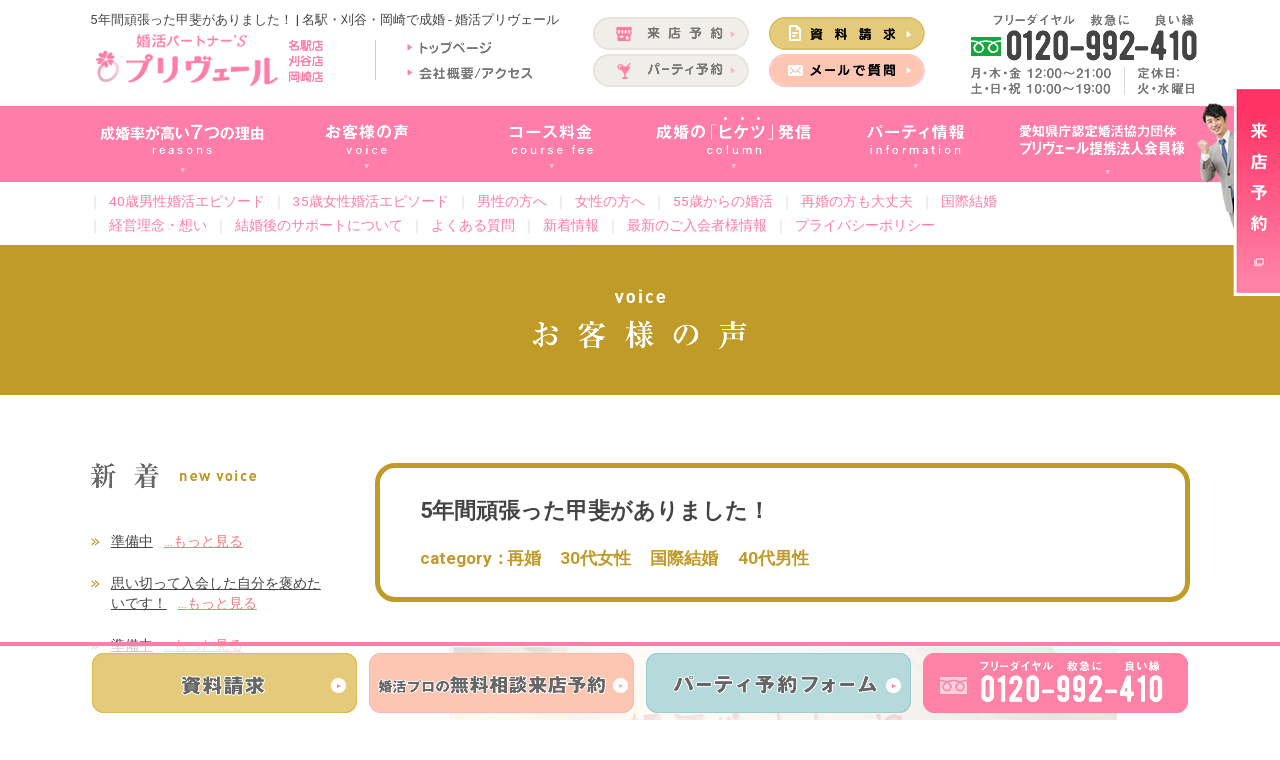

--- FILE ---
content_type: text/html; charset=UTF-8
request_url: https://primvere-m.com/voice/25575.html
body_size: 14242
content:
<!DOCTYPE html>
<html lang="ja">
<head>
<meta charset="utf-8">
<meta http-equiv="X-UA-Compatible" content="IE=edge,chrome=1">
<meta name="viewport" content="width=device-width, initial-scale=1, minimum-scale=1">
<meta name="format-detection" content="telephone=no">
<meta name="description" content="5年間頑張った甲斐がありました！ | 名古屋にある結婚相談所プリヴェールでご縁があって成婚をされた会員様の生の声をお届けします。結婚相談所へのご入会のきっかけや、婚活中のエピソード、･･･ご成婚にもいろいろな形があります。ぜひ、仲人型の結婚相談所プリヴェールの婚活を疑似体験してください。">
<meta name="keywords" content="名古屋,結婚相談所,刈谷,岡崎">
<title>5年間頑張った甲斐がありました！ | 名駅・刈谷・岡崎で成婚 - 婚活プリヴェール</title>

<!--ＳＮＳタイトル・ディスクリプション・サムネイル-->
<meta property="og:site_name" content="結婚相談所プリヴェール" />
<meta property="og:title" content="5年間頑張った甲斐がありました！ | 名駅・刈谷・岡崎で成婚 - 婚活プリヴェール">
<meta property="og:description" content="5年間頑張った甲斐がありました！ | 名古屋にある結婚相談所プリヴェールでご縁があって成婚をされた会員様の生の声をお届けします。結婚相談所へのご入会のきっかけや、婚活中のエピソード、･･･ご成婚にもいろいろな形があります。ぜひ、仲人型の結婚相談所プリヴェールの婚活を疑似体験してください。">
<meta property="og:url" content="https://primvere-m.com/voice/25575.html">
<meta property="og:image" content="https://primvere-m.com/img/common/coop_sns_smn.jpg">
<meta name="twitter:card" content="summary" />
<meta name="theme-color" content="#FF7DA8">
<link rel="shortcut icon" href="https://primvere-m.com/favicon.ico" type="image/x-icon">
<link rel="apple-touch-icon" href="https://primvere-m.com/apple-touch-icon-180x180.png" sizes="180x180">
<link rel="icon" type="image/png" href="https://primvere-m.com/android-chrome-192x192.png" sizes="192x192">
<!--ＳＮＳタイトル・ディスクリプション・サムネイル-->
	
<!-- Google Tag Manager -->
<script>(function(w,d,s,l,i){w[l]=w[l]||[];w[l].push({'gtm.start':
new Date().getTime(),event:'gtm.js'});var f=d.getElementsByTagName(s)[0],
j=d.createElement(s),dl=l!='dataLayer'?'&l='+l:'';j.async=true;j.src=
'https://www.googletagmanager.com/gtm.js?id='+i+dl;f.parentNode.insertBefore(j,f);
})(window,document,'script','dataLayer','GTM-M5TTC3X');</script>
<!-- End Google Tag Manager -->

<meta name='robots' content='max-image-preview:large' />
<link rel='dns-prefetch' href='//ajax.googleapis.com' />
<link rel='dns-prefetch' href='//fonts.googleapis.com' />
<script type="text/javascript">
/* <![CDATA[ */
window._wpemojiSettings = {"baseUrl":"https:\/\/s.w.org\/images\/core\/emoji\/14.0.0\/72x72\/","ext":".png","svgUrl":"https:\/\/s.w.org\/images\/core\/emoji\/14.0.0\/svg\/","svgExt":".svg","source":{"concatemoji":"https:\/\/primvere-m.com\/wp\/wp-includes\/js\/wp-emoji-release.min.js?ver=6.4.7"}};
/*! This file is auto-generated */
!function(i,n){var o,s,e;function c(e){try{var t={supportTests:e,timestamp:(new Date).valueOf()};sessionStorage.setItem(o,JSON.stringify(t))}catch(e){}}function p(e,t,n){e.clearRect(0,0,e.canvas.width,e.canvas.height),e.fillText(t,0,0);var t=new Uint32Array(e.getImageData(0,0,e.canvas.width,e.canvas.height).data),r=(e.clearRect(0,0,e.canvas.width,e.canvas.height),e.fillText(n,0,0),new Uint32Array(e.getImageData(0,0,e.canvas.width,e.canvas.height).data));return t.every(function(e,t){return e===r[t]})}function u(e,t,n){switch(t){case"flag":return n(e,"\ud83c\udff3\ufe0f\u200d\u26a7\ufe0f","\ud83c\udff3\ufe0f\u200b\u26a7\ufe0f")?!1:!n(e,"\ud83c\uddfa\ud83c\uddf3","\ud83c\uddfa\u200b\ud83c\uddf3")&&!n(e,"\ud83c\udff4\udb40\udc67\udb40\udc62\udb40\udc65\udb40\udc6e\udb40\udc67\udb40\udc7f","\ud83c\udff4\u200b\udb40\udc67\u200b\udb40\udc62\u200b\udb40\udc65\u200b\udb40\udc6e\u200b\udb40\udc67\u200b\udb40\udc7f");case"emoji":return!n(e,"\ud83e\udef1\ud83c\udffb\u200d\ud83e\udef2\ud83c\udfff","\ud83e\udef1\ud83c\udffb\u200b\ud83e\udef2\ud83c\udfff")}return!1}function f(e,t,n){var r="undefined"!=typeof WorkerGlobalScope&&self instanceof WorkerGlobalScope?new OffscreenCanvas(300,150):i.createElement("canvas"),a=r.getContext("2d",{willReadFrequently:!0}),o=(a.textBaseline="top",a.font="600 32px Arial",{});return e.forEach(function(e){o[e]=t(a,e,n)}),o}function t(e){var t=i.createElement("script");t.src=e,t.defer=!0,i.head.appendChild(t)}"undefined"!=typeof Promise&&(o="wpEmojiSettingsSupports",s=["flag","emoji"],n.supports={everything:!0,everythingExceptFlag:!0},e=new Promise(function(e){i.addEventListener("DOMContentLoaded",e,{once:!0})}),new Promise(function(t){var n=function(){try{var e=JSON.parse(sessionStorage.getItem(o));if("object"==typeof e&&"number"==typeof e.timestamp&&(new Date).valueOf()<e.timestamp+604800&&"object"==typeof e.supportTests)return e.supportTests}catch(e){}return null}();if(!n){if("undefined"!=typeof Worker&&"undefined"!=typeof OffscreenCanvas&&"undefined"!=typeof URL&&URL.createObjectURL&&"undefined"!=typeof Blob)try{var e="postMessage("+f.toString()+"("+[JSON.stringify(s),u.toString(),p.toString()].join(",")+"));",r=new Blob([e],{type:"text/javascript"}),a=new Worker(URL.createObjectURL(r),{name:"wpTestEmojiSupports"});return void(a.onmessage=function(e){c(n=e.data),a.terminate(),t(n)})}catch(e){}c(n=f(s,u,p))}t(n)}).then(function(e){for(var t in e)n.supports[t]=e[t],n.supports.everything=n.supports.everything&&n.supports[t],"flag"!==t&&(n.supports.everythingExceptFlag=n.supports.everythingExceptFlag&&n.supports[t]);n.supports.everythingExceptFlag=n.supports.everythingExceptFlag&&!n.supports.flag,n.DOMReady=!1,n.readyCallback=function(){n.DOMReady=!0}}).then(function(){return e}).then(function(){var e;n.supports.everything||(n.readyCallback(),(e=n.source||{}).concatemoji?t(e.concatemoji):e.wpemoji&&e.twemoji&&(t(e.twemoji),t(e.wpemoji)))}))}((window,document),window._wpemojiSettings);
/* ]]> */
</script>
	<style type="text/css">
	.wp-pagenavi{margin-left:auto !important; margin-right:auto; !important}
	</style>
  <style id='wp-emoji-styles-inline-css' type='text/css'>

	img.wp-smiley, img.emoji {
		display: inline !important;
		border: none !important;
		box-shadow: none !important;
		height: 1em !important;
		width: 1em !important;
		margin: 0 0.07em !important;
		vertical-align: -0.1em !important;
		background: none !important;
		padding: 0 !important;
	}
</style>
<link rel='stylesheet' id='wp-block-library-css' href='https://primvere-m.com/wp/wp-includes/css/dist/block-library/style.min.css?ver=6.4.7' type='text/css' media='all' />
<style id='classic-theme-styles-inline-css' type='text/css'>
/*! This file is auto-generated */
.wp-block-button__link{color:#fff;background-color:#32373c;border-radius:9999px;box-shadow:none;text-decoration:none;padding:calc(.667em + 2px) calc(1.333em + 2px);font-size:1.125em}.wp-block-file__button{background:#32373c;color:#fff;text-decoration:none}
</style>
<style id='global-styles-inline-css' type='text/css'>
body{--wp--preset--color--black: #000000;--wp--preset--color--cyan-bluish-gray: #abb8c3;--wp--preset--color--white: #ffffff;--wp--preset--color--pale-pink: #f78da7;--wp--preset--color--vivid-red: #cf2e2e;--wp--preset--color--luminous-vivid-orange: #ff6900;--wp--preset--color--luminous-vivid-amber: #fcb900;--wp--preset--color--light-green-cyan: #7bdcb5;--wp--preset--color--vivid-green-cyan: #00d084;--wp--preset--color--pale-cyan-blue: #8ed1fc;--wp--preset--color--vivid-cyan-blue: #0693e3;--wp--preset--color--vivid-purple: #9b51e0;--wp--preset--gradient--vivid-cyan-blue-to-vivid-purple: linear-gradient(135deg,rgba(6,147,227,1) 0%,rgb(155,81,224) 100%);--wp--preset--gradient--light-green-cyan-to-vivid-green-cyan: linear-gradient(135deg,rgb(122,220,180) 0%,rgb(0,208,130) 100%);--wp--preset--gradient--luminous-vivid-amber-to-luminous-vivid-orange: linear-gradient(135deg,rgba(252,185,0,1) 0%,rgba(255,105,0,1) 100%);--wp--preset--gradient--luminous-vivid-orange-to-vivid-red: linear-gradient(135deg,rgba(255,105,0,1) 0%,rgb(207,46,46) 100%);--wp--preset--gradient--very-light-gray-to-cyan-bluish-gray: linear-gradient(135deg,rgb(238,238,238) 0%,rgb(169,184,195) 100%);--wp--preset--gradient--cool-to-warm-spectrum: linear-gradient(135deg,rgb(74,234,220) 0%,rgb(151,120,209) 20%,rgb(207,42,186) 40%,rgb(238,44,130) 60%,rgb(251,105,98) 80%,rgb(254,248,76) 100%);--wp--preset--gradient--blush-light-purple: linear-gradient(135deg,rgb(255,206,236) 0%,rgb(152,150,240) 100%);--wp--preset--gradient--blush-bordeaux: linear-gradient(135deg,rgb(254,205,165) 0%,rgb(254,45,45) 50%,rgb(107,0,62) 100%);--wp--preset--gradient--luminous-dusk: linear-gradient(135deg,rgb(255,203,112) 0%,rgb(199,81,192) 50%,rgb(65,88,208) 100%);--wp--preset--gradient--pale-ocean: linear-gradient(135deg,rgb(255,245,203) 0%,rgb(182,227,212) 50%,rgb(51,167,181) 100%);--wp--preset--gradient--electric-grass: linear-gradient(135deg,rgb(202,248,128) 0%,rgb(113,206,126) 100%);--wp--preset--gradient--midnight: linear-gradient(135deg,rgb(2,3,129) 0%,rgb(40,116,252) 100%);--wp--preset--font-size--small: 13px;--wp--preset--font-size--medium: 20px;--wp--preset--font-size--large: 36px;--wp--preset--font-size--x-large: 42px;--wp--preset--spacing--20: 0.44rem;--wp--preset--spacing--30: 0.67rem;--wp--preset--spacing--40: 1rem;--wp--preset--spacing--50: 1.5rem;--wp--preset--spacing--60: 2.25rem;--wp--preset--spacing--70: 3.38rem;--wp--preset--spacing--80: 5.06rem;--wp--preset--shadow--natural: 6px 6px 9px rgba(0, 0, 0, 0.2);--wp--preset--shadow--deep: 12px 12px 50px rgba(0, 0, 0, 0.4);--wp--preset--shadow--sharp: 6px 6px 0px rgba(0, 0, 0, 0.2);--wp--preset--shadow--outlined: 6px 6px 0px -3px rgba(255, 255, 255, 1), 6px 6px rgba(0, 0, 0, 1);--wp--preset--shadow--crisp: 6px 6px 0px rgba(0, 0, 0, 1);}:where(.is-layout-flex){gap: 0.5em;}:where(.is-layout-grid){gap: 0.5em;}body .is-layout-flow > .alignleft{float: left;margin-inline-start: 0;margin-inline-end: 2em;}body .is-layout-flow > .alignright{float: right;margin-inline-start: 2em;margin-inline-end: 0;}body .is-layout-flow > .aligncenter{margin-left: auto !important;margin-right: auto !important;}body .is-layout-constrained > .alignleft{float: left;margin-inline-start: 0;margin-inline-end: 2em;}body .is-layout-constrained > .alignright{float: right;margin-inline-start: 2em;margin-inline-end: 0;}body .is-layout-constrained > .aligncenter{margin-left: auto !important;margin-right: auto !important;}body .is-layout-constrained > :where(:not(.alignleft):not(.alignright):not(.alignfull)){max-width: var(--wp--style--global--content-size);margin-left: auto !important;margin-right: auto !important;}body .is-layout-constrained > .alignwide{max-width: var(--wp--style--global--wide-size);}body .is-layout-flex{display: flex;}body .is-layout-flex{flex-wrap: wrap;align-items: center;}body .is-layout-flex > *{margin: 0;}body .is-layout-grid{display: grid;}body .is-layout-grid > *{margin: 0;}:where(.wp-block-columns.is-layout-flex){gap: 2em;}:where(.wp-block-columns.is-layout-grid){gap: 2em;}:where(.wp-block-post-template.is-layout-flex){gap: 1.25em;}:where(.wp-block-post-template.is-layout-grid){gap: 1.25em;}.has-black-color{color: var(--wp--preset--color--black) !important;}.has-cyan-bluish-gray-color{color: var(--wp--preset--color--cyan-bluish-gray) !important;}.has-white-color{color: var(--wp--preset--color--white) !important;}.has-pale-pink-color{color: var(--wp--preset--color--pale-pink) !important;}.has-vivid-red-color{color: var(--wp--preset--color--vivid-red) !important;}.has-luminous-vivid-orange-color{color: var(--wp--preset--color--luminous-vivid-orange) !important;}.has-luminous-vivid-amber-color{color: var(--wp--preset--color--luminous-vivid-amber) !important;}.has-light-green-cyan-color{color: var(--wp--preset--color--light-green-cyan) !important;}.has-vivid-green-cyan-color{color: var(--wp--preset--color--vivid-green-cyan) !important;}.has-pale-cyan-blue-color{color: var(--wp--preset--color--pale-cyan-blue) !important;}.has-vivid-cyan-blue-color{color: var(--wp--preset--color--vivid-cyan-blue) !important;}.has-vivid-purple-color{color: var(--wp--preset--color--vivid-purple) !important;}.has-black-background-color{background-color: var(--wp--preset--color--black) !important;}.has-cyan-bluish-gray-background-color{background-color: var(--wp--preset--color--cyan-bluish-gray) !important;}.has-white-background-color{background-color: var(--wp--preset--color--white) !important;}.has-pale-pink-background-color{background-color: var(--wp--preset--color--pale-pink) !important;}.has-vivid-red-background-color{background-color: var(--wp--preset--color--vivid-red) !important;}.has-luminous-vivid-orange-background-color{background-color: var(--wp--preset--color--luminous-vivid-orange) !important;}.has-luminous-vivid-amber-background-color{background-color: var(--wp--preset--color--luminous-vivid-amber) !important;}.has-light-green-cyan-background-color{background-color: var(--wp--preset--color--light-green-cyan) !important;}.has-vivid-green-cyan-background-color{background-color: var(--wp--preset--color--vivid-green-cyan) !important;}.has-pale-cyan-blue-background-color{background-color: var(--wp--preset--color--pale-cyan-blue) !important;}.has-vivid-cyan-blue-background-color{background-color: var(--wp--preset--color--vivid-cyan-blue) !important;}.has-vivid-purple-background-color{background-color: var(--wp--preset--color--vivid-purple) !important;}.has-black-border-color{border-color: var(--wp--preset--color--black) !important;}.has-cyan-bluish-gray-border-color{border-color: var(--wp--preset--color--cyan-bluish-gray) !important;}.has-white-border-color{border-color: var(--wp--preset--color--white) !important;}.has-pale-pink-border-color{border-color: var(--wp--preset--color--pale-pink) !important;}.has-vivid-red-border-color{border-color: var(--wp--preset--color--vivid-red) !important;}.has-luminous-vivid-orange-border-color{border-color: var(--wp--preset--color--luminous-vivid-orange) !important;}.has-luminous-vivid-amber-border-color{border-color: var(--wp--preset--color--luminous-vivid-amber) !important;}.has-light-green-cyan-border-color{border-color: var(--wp--preset--color--light-green-cyan) !important;}.has-vivid-green-cyan-border-color{border-color: var(--wp--preset--color--vivid-green-cyan) !important;}.has-pale-cyan-blue-border-color{border-color: var(--wp--preset--color--pale-cyan-blue) !important;}.has-vivid-cyan-blue-border-color{border-color: var(--wp--preset--color--vivid-cyan-blue) !important;}.has-vivid-purple-border-color{border-color: var(--wp--preset--color--vivid-purple) !important;}.has-vivid-cyan-blue-to-vivid-purple-gradient-background{background: var(--wp--preset--gradient--vivid-cyan-blue-to-vivid-purple) !important;}.has-light-green-cyan-to-vivid-green-cyan-gradient-background{background: var(--wp--preset--gradient--light-green-cyan-to-vivid-green-cyan) !important;}.has-luminous-vivid-amber-to-luminous-vivid-orange-gradient-background{background: var(--wp--preset--gradient--luminous-vivid-amber-to-luminous-vivid-orange) !important;}.has-luminous-vivid-orange-to-vivid-red-gradient-background{background: var(--wp--preset--gradient--luminous-vivid-orange-to-vivid-red) !important;}.has-very-light-gray-to-cyan-bluish-gray-gradient-background{background: var(--wp--preset--gradient--very-light-gray-to-cyan-bluish-gray) !important;}.has-cool-to-warm-spectrum-gradient-background{background: var(--wp--preset--gradient--cool-to-warm-spectrum) !important;}.has-blush-light-purple-gradient-background{background: var(--wp--preset--gradient--blush-light-purple) !important;}.has-blush-bordeaux-gradient-background{background: var(--wp--preset--gradient--blush-bordeaux) !important;}.has-luminous-dusk-gradient-background{background: var(--wp--preset--gradient--luminous-dusk) !important;}.has-pale-ocean-gradient-background{background: var(--wp--preset--gradient--pale-ocean) !important;}.has-electric-grass-gradient-background{background: var(--wp--preset--gradient--electric-grass) !important;}.has-midnight-gradient-background{background: var(--wp--preset--gradient--midnight) !important;}.has-small-font-size{font-size: var(--wp--preset--font-size--small) !important;}.has-medium-font-size{font-size: var(--wp--preset--font-size--medium) !important;}.has-large-font-size{font-size: var(--wp--preset--font-size--large) !important;}.has-x-large-font-size{font-size: var(--wp--preset--font-size--x-large) !important;}
.wp-block-navigation a:where(:not(.wp-element-button)){color: inherit;}
:where(.wp-block-post-template.is-layout-flex){gap: 1.25em;}:where(.wp-block-post-template.is-layout-grid){gap: 1.25em;}
:where(.wp-block-columns.is-layout-flex){gap: 2em;}:where(.wp-block-columns.is-layout-grid){gap: 2em;}
.wp-block-pullquote{font-size: 1.5em;line-height: 1.6;}
</style>
<link rel='stylesheet' id='wordpress-popular-posts-css-css' href='https://primvere-m.com/wp/wp-content/plugins/wordpress-popular-posts/assets/css/wpp.css?ver=6.4.0' type='text/css' media='all' />
<link rel='stylesheet' id='font-css' href='https://fonts.googleapis.com/css?family=Roboto:400,700' type='text/css' media='all' />
<link rel='stylesheet' id='pe_reset-css' href='https://primvere-m.com/css/reset.css' type='text/css' media='all' />
<link rel='stylesheet' id='pe_grid-css' href='https://primvere-m.com/css/griddo1140_12.css' type='text/css' media='all' />
<link rel='stylesheet' id='pe_main-css' href='https://primvere-m.com/css/main.css?20210412_01' type='text/css' media='all' />
<link rel='stylesheet' id='pe_common-css' href='https://primvere-m.com/css/common.css' type='text/css' media='all' />
<link rel='stylesheet' id='pe_cms-css' href='https://primvere-m.com/css/cms.css?20200310_01' type='text/css' media='all' />
<link rel='stylesheet' id='wp-pagenavi-style-css' href='https://primvere-m.com/wp/wp-content/plugins/wp-pagenavi-style-r/css/minimal.css?ver=1.0' type='text/css' media='all' />
<script type="application/json" id="wpp-json">

{"sampling_active":1,"sampling_rate":100,"ajax_url":"https:\/\/primvere-m.com\/wp-json\/wordpress-popular-posts\/v1\/popular-posts","api_url":"https:\/\/primvere-m.com\/wp-json\/wordpress-popular-posts","ID":25575,"token":"d9d8064842","lang":0,"debug":0}

</script>
<script type="text/javascript" src="https://primvere-m.com/wp/wp-content/plugins/wordpress-popular-posts/assets/js/wpp.min.js?ver=6.4.0" id="wpp-js-js"></script>
<script type="text/javascript" src="https://ajax.googleapis.com/ajax/libs/jquery/1/jquery.min.js" id="jquery-js"></script>
<script type="text/javascript" src="https://primvere-m.com/js/html5shiv.min.js" id="pe_html5shiv-js"></script>
<script type="text/javascript" src="https://primvere-m.com/js/image-switch.js" id="pe_image-switch-js"></script>
<script type="text/javascript" src="https://primvere-m.com/js/tile.js" id="pe_image-tile-js"></script>
<script type="text/javascript" src="https://primvere-m.com/js/lazyload.min.js" id="pe_lazy-load-js"></script>
<link rel="https://api.w.org/" href="https://primvere-m.com/wp-json/" /><link rel="EditURI" type="application/rsd+xml" title="RSD" href="https://primvere-m.com/wp/xmlrpc.php?rsd" />
<meta name="generator" content="WordPress 6.4.7" />
<link rel="canonical" href="https://primvere-m.com/voice/25575.html" />
<link rel='shortlink' href='https://primvere-m.com/?p=25575' />
<link rel="alternate" type="application/json+oembed" href="https://primvere-m.com/wp-json/oembed/1.0/embed?url=https%3A%2F%2Fprimvere-m.com%2Fvoice%2F25575.html" />
<link rel="alternate" type="text/xml+oembed" href="https://primvere-m.com/wp-json/oembed/1.0/embed?url=https%3A%2F%2Fprimvere-m.com%2Fvoice%2F25575.html&#038;format=xml" />
	<style type="text/css">
	 .wp-pagenavi
	{
		font-size:12px !important;
	}
	</style>
	            <style id="wpp-loading-animation-styles">@-webkit-keyframes bgslide{from{background-position-x:0}to{background-position-x:-200%}}@keyframes bgslide{from{background-position-x:0}to{background-position-x:-200%}}.wpp-widget-placeholder,.wpp-widget-block-placeholder,.wpp-shortcode-placeholder{margin:0 auto;width:60px;height:3px;background:#dd3737;background:linear-gradient(90deg,#dd3737 0%,#571313 10%,#dd3737 100%);background-size:200% auto;border-radius:3px;-webkit-animation:bgslide 1s infinite linear;animation:bgslide 1s infinite linear}</style>
            
<script>
//　ＯＰＥＮ時
	$(window).load(function() {

// レスポンシブ　画像対応
		imageSwitch(".page_top");
		//imageSwitch(".head01s");
		//imageSwitch(".head02s");
		imageSwitch(".slideout-close");
		imageSwitch(".switch");
		imageSwitch(".switch_l");

		//　スマホ・タブレット時、Topの余白を取得
		var ua = navigator.userAgent;
		if($(window).width() < 748  ||  ua.indexOf('iPhone') > 0 || ua.indexOf('Android') > 0 ) {
			var wH = $('#head00s').outerHeight();
		} else { 
			var wH = 0; 
		}
		$('.slideout-menu').css('margin-top',wH+'px');
        $('#slider02').css('margin-top',wH+'px');
		$('#title_top').css('margin-top',wH+'px');
		$('.back_title1').css('margin-top',wH+'px'); /*サブページで使用*/
		$('.back_title2').css('margin-top',wH+'px'); /*サブページで使用*/
		$('.back_title3').css('margin-top',wH+'px'); /*サブページで使用*/
		wH1 = wH * -1;
		$('#main').css('margin-top',wH1+'px'); 
		$('#main').css('padding-top',wH+'px'); 
	});

//　リサイズ時
	$(function(){
		var timer0 = false;
		$(window).resize(function() {
			if (timer0 !== false) {
				clearTimeout(timer0);
			}
			timer0 = setTimeout(function() {

// レスポンシブ　画像対応
				imageSwitch(".page_top");
				//imageSwitch(".head01s");
				//imageSwitch(".head02s");
				imageSwitch(".slideout-close");
				imageSwitch(".switch");
				imageSwitch(".switch_l");

//　スマホ・タブレット時、Topの余白を取得　
				var ua = navigator.userAgent;
				if($(window).width() < 748  ||  ua.indexOf('iPhone') > 0 || ua.indexOf('Android') > 0 ) {
					var wH = $('#head00s').outerHeight();
				} else { 
					var wH = 0;
				}
				$('.slideout-menu').css('margin-top',wH+'px');
                $('.flexslider').css('margin-top',wH+'px');
				$('#title_top').css('margin-top',wH+'px');
				$('.back_title1').css('margin-top',wH+'px'); /*サブページで使用*/
				$('.back_title2').css('margin-top',wH+'px'); /*サブページで使用*/
				$('.back_title3').css('margin-top',wH+'px'); /*サブページで使用*/
				wH1 = wH * -1;
				$('#main').css('margin-top',wH1+'px'); 
				$('#main').css('padding-top',wH+'px'); 
				
			}, 200);
		});
	});

</script>



<!-- START 2022/05/31 ASPタグ設置用　リンクエッジ社 セット =================================================-->
<script src="https://link-ag.net/dist/p/l/index.js"></script>
<!-- END 2022/05/31 ASPタグ設置用　リンクエッジ社 セット ===================================================-->


<!-- START 2022/05/31 ASPタグ設置用　felmat社 セット ====================================================================-->
<script type="text/javascript" src="https://js.crossees.com/csslp.js" async></script>
<!-- END 2022/05/31 ASPタグ設置用　felmat社社 セット ====================================================================-->



</head>

<body data-rsssl=1 id="pagetop">

<!-- Google Tag Manager (noscript) -->
<noscript><iframe src="https://www.googletagmanager.com/ns.html?id=GTM-M5TTC3X"
height="0" width="0" style="display:none;visibility:hidden"></iframe></noscript>
<!-- End Google Tag Manager (noscript) -->

<div id="main">
<!--==================================================================================
　　スマホ用　ヘッダー
===================================================================================-->
<div class="disp_s">

	<div id="disp_fix">
	<div id="head00s">
		
		<div class="clearfix">
			<div class="head01s back_head011s float_L">
				<p><a href="https://primvere-m.com/"><img class="lazyload" src="https://primvere-m.com/img/common/lazy_dmy.png" data-src="https://primvere-m.com/img/common/head_logos.png" alt="プリヴェールのHOME" /></a></p>
			</div>
			<div class="head02s back_head021s float_L">
				<p><a href="https://primvere-m.com/contact.html"><img class="lazyload" src="https://primvere-m.com/img/common/lazy_dmy.png" data-src="https://primvere-m.com/img/common/head_contacts.png" alt="お問い合わせ" /></a></p>
			</div>
			<div class="head02s back_head031s float_L">
				<p>
					<a href="tel:0120992410" onclick="gtag('event', 'tel-tap', {'event_category': 'click','event_label': 'header'});">
					<img class="lazyload" src="https://primvere-m.com/img/common/lazy_dmy.png" data-src="https://primvere-m.com/img/common/head_tels.png" class="telLink0" alt="結婚相談所プリヴェール電話番号（0120-992-410）" />
					</a>
				</p>
			</div>
			<div class="head02s back_head041s float_L">
				<p>
					<a href="javascript:void(0)" class="slideout-menu-down"><img class="lazyload" src="https://primvere-m.com/img/common/lazy_dmy.png" data-src="https://primvere-m.com/img/common/head_menus.png" alt="Menu" /></a></p>
			</div>
		</div>
		
	</div>
	</div>
	
	<!-- スマホ用　メニュー -->
	<div class="slideout-header">

		<div class="slideout-menu">
			
			<div class="slideout-menu-up">
				<p class="slideout-close clearfix"><a href="javascript:void(0)"><img class="lazyload" src="https://primvere-m.com/img/common/lazy_dmy.png" data-src="https://primvere-m.com/img/common/head_close.png" alt="close 閉じる" /></a></p>

                <div class="slideout-menu_in">
                    <ul class="menu_in01 clearfix">
                        <li><a href="https://primvere-m.com/">トップページ</a></li>
                        <li><a href="https://primvere-m.com/konkatsu.html">成婚率が高い7つの理由</a></li>
                        <li><a href="https://primvere-m.com/voice">お客様の声</a></li>
                        <li><a href="https://primvere-m.com/course.html">コース料金</a></li>
                        <li><a href="https://primvere-m.com/hiketsu">婚活の「ヒケツ」発信</a></li>
                        <li><a href="https://primvere-m.com/party">パーティ情報</a></li>
                        <li><a href="https://primvere-m.com/cooperation.html">提携法人会員様専用</a></li>
                        <li><a href="https://primvere-m.com/about.html">会社概要・アクセス</a></li>
                    </ul>
                    <ul class="menu_in02 clearfix">
                        <li><a href="https://primvere-m.com/years40man.html">40歳男性婚活エピソード</a></li>
                        <li><a href="https://primvere-m.com/years35wom.html">35歳女性婚活エピソード</a></li>
                        <li><a href="https://primvere-m.com/forman.html">男性の方へ</a></li>
                        <li><a href="https://primvere-m.com/forwoman.html">女性の方へ</a></li>
                        <li><a href="https://primvere-m.com/years55">55歳からの婚活</a></li>
                        <li><a href="https://primvere-m.com/remarriage.html">再婚の方も大丈夫</a></li>
                        <li><a href="https://primvere-m.com/international.html">国際結婚</a></li>
                    </ul>
                    <ul class="menu_in03 clearfix">
                        <li><a href="https://primvere-m.com/mnagement.html">経営理念・想い</a></li>
                        <li><a href="https://primvere-m.com/support.html">結婚後のサポート</a></li>
                        <li><a href="https://primvere-m.com/marriagerate.html">結婚相談所選びの注意点</a></li>
                        <li><a href="https://primvere-m.com/question">よくある質問</a></li>
                        <!--<li><a href="https://primvere-m.com/recruit">求人情報</a></li>-->
                        <li><a href="https://primvere-m.com/news">新着情報</a></li>
                        <li><a href="https://primvere-m.com/member">最新のご入会者様情報</a></li>
                        <li><a href="https://primvere-m.com/policy.html">個人情報保護</a></li>
                    </ul>
                </div>

			</div>
			
		</div>
		
	</div>
	
</div>
<!--=========================================================================
　　PC・タブレット用ヘッダー
==========================================================================-->
<div class="disp_p">

<!-- PC&タブレット用　ヘッダー -->
<div class="back_FFFFFF">
<div id="head00">
	<div class="clearfix">
		<div class="head01 float_L">
			<h1 class="head01_00">5年間頑張った甲斐がありました！ | 名駅・刈谷・岡崎で成婚 - 婚活プリヴェール</h1>
			<div class="clearfix">
				<div class="head01_01 float_L">
                	<div class="head01_01_01 switch_l"><a href="https://primvere-m.com/"><img class="lazyload" src="https://primvere-m.com/img/common/lazy_dmy.png" data-src="https://primvere-m.com/img/common/head_logo.png" alt="プリヴェールのHOMEへ戻る。" /></a></div>
                </div>
				<div class="head01_02 float_L">
                    <div class="head01_02_01">
                        <div class="switch"><a href="https://primvere-m.com/"><img class="lazyload" src="https://primvere-m.com/img/common/lazy_dmy.png" data-src="https://primvere-m.com/img/common/head_top.png" alt="トップページ" /></a></div>
                        <div class="switch pa_to05"><a href="https://primvere-m.com/about.html"><img class="lazyload" src="https://primvere-m.com/img/common/lazy_dmy.png" data-src="https://primvere-m.com/img/common/head_about.png" alt="会社概要・アクセス" /></a></div>
                    </div>
				</div>
			</div>
		</div>
		
		<div class="head02 float_L">
			<div class="clearfix">
				<div class="head02_01 float_L">
                    <div class="switch pa_to05"><a href="https://primvere-m.com/consultation.html"><img class="lazyload" src="https://primvere-m.com/img/common/lazy_dmy.png" data-src="https://primvere-m.com/img/common/head_cont_01.png" alt="来店予約" /></a></div>
                    <div class="switch pa_to03"><a href="https://primvere-m.com/party_yoyaku"><img class="lazyload" src="https://primvere-m.com/img/common/lazy_dmy.png" data-src="https://primvere-m.com/img/common/head_cont_02.png" alt="パーティー予約" /></a></div>
				</div>
				<div class="head02_01 float_L">
					<div class="switch pa_to05"><a href="https://primvere-m.com/contact.html"><img class="lazyload" src="https://primvere-m.com/img/common/lazy_dmy.png" data-src="https://primvere-m.com/img/common/head_cont_03.png" alt="資料請求" /></a></div>
					<div class="switch pa_to03"><a href="https://primvere-m.com/contact.html"><img class="lazyload" src="https://primvere-m.com/img/common/lazy_dmy.png" data-src="https://primvere-m.com/img/common/head_cont_04.png" alt="メールで質問" /></a></div>
				</div>
			</div>
		</div>
		
		<div class="head03 switch float_L"><div class="switch"><img class="lazyload" src="https://primvere-m.com/img/common/lazy_dmy.png" data-src="https://primvere-m.com/img/common/head_tel.png" alt="0120-992-410" class="telLink0" /></div></div>
		
	</div>
</div>
</div>

<!-- PC用　グランドナビゲーション -->
<div class="back_FF7DA8">
<div id="headover">
	<div class="back_nav">
		<div id="p_navi">
			<ul class="clearfix">
				<li class="p_navi01"><a href="https://primvere-m.com/konkatsu.html"><img class="lazyload" src="https://primvere-m.com/img/common/lazy_dmy.png" data-src="https://primvere-m.com/img/common/navi_01.png" alt="成婚率が高い7つの理由" /></a></li>
				<li class="p_navi02"><a href="https://primvere-m.com/voice"><img class="lazyload" src="https://primvere-m.com/img/common/lazy_dmy.png" data-src="https://primvere-m.com/img/common/navi_02.png" alt="お客様の声" /></a></li>
				<li class="p_navi03"><a href="https://primvere-m.com/course.html"><img class="lazyload" src="https://primvere-m.com/img/common/lazy_dmy.png" data-src="https://primvere-m.com/img/common/navi_03.png" alt="コース料金" /></a></li>
				<li class="p_navi04"><a href="https://primvere-m.com/hiketsu"><img class="lazyload" src="https://primvere-m.com/img/common/lazy_dmy.png" data-src="https://primvere-m.com/img/common/navi_04.png" alt="成婚の「ヒケツ」発信" /></a></li>
				<li class="p_navi05"><a href="https://primvere-m.com/party"><img class="lazyload" src="https://primvere-m.com/img/common/lazy_dmy.png" data-src="https://primvere-m.com/img/common/navi_05.png" alt="パーティ情報" /></a></li>
				<li class="p_navi06"><a href="https://primvere-m.com/cooperation.html"><img class="lazyload" src="https://primvere-m.com/img/common/lazy_dmy.png" data-src="https://primvere-m.com/img/common/navi_06.png" alt="提携法人会員様専用" /></a></li>
			</ul>
		</div>
	</div>
</div>
</div>

<!-- PC用　サブナビゲーション -->
<div class="back_FFFFFF">
<div id="subnavi">
    <div class="sub_navi">
    	<ul class="clearfix">
    	<li><span>｜&ensp;<a href="https://primvere-m.com/years40man.html">40歳男性婚活エピソード</a>&ensp;</span></li>
        <li><span>｜&ensp;<a href="https://primvere-m.com/years35wom.html">35歳女性婚活エピソード</a>&ensp;</span></li>
        <li><span>｜&ensp;<a href="https://primvere-m.com/forman.html">男性の方へ</a>&ensp;</span></li>
        <li><span>｜&ensp;<a href="https://primvere-m.com/forwoman.html">女性の方へ</a>&ensp;</span></li>
        <li><span>｜&ensp;<a href="https://primvere-m.com/years55">55歳からの婚活</a>&ensp;</span></li>
        <li><span>｜&ensp;<a href="https://primvere-m.com/remarriage.html">再婚の方も大丈夫</a>&ensp;</span></li>
        <li><span>｜&ensp;<a href="https://primvere-m.com/international.html">国際結婚</a></span></li>
        </ul>
    </div>
    <div class="sub_navi">
    	<ul class="clearfix">
    	<li><span>｜&ensp;<a href="https://primvere-m.com/mnagement.html">経営理念・想い</a>&ensp;</span></li>
        <li><span>｜&ensp;<a href="https://primvere-m.com/support.html">結婚後のサポートについて</a>&ensp;</span></li>
        <li><span>｜&ensp;<a href="https://primvere-m.com/question">よくある質問</a>&ensp;</span></li>
        <!--<li><span>｜&ensp;<a href="https://primvere-m.com/recruit">求人情報</a>&ensp;</span></li>-->
        <li><span>｜&ensp;<a href="https://primvere-m.com/news">新着情報</a>&ensp;</span></li>
        <li><span>｜&ensp;<a href="https://primvere-m.com/member">最新のご入会者様情報</a>&ensp;</span></li>
        <li><span>｜&ensp;<a href="https://primvere-m.com/policy.html">プライバシーポリシー</a>&ensp;</span></li>
        </ul>
    </div>
</div>
</div>

</div>
<!--=====================================================
　　※※ここまで共通※※
======================================================--><!--================================================================================================================-->
<!-- メインコンテンツ開始  -->
<!--================================================================================================================-->
<!--　サブページタイトル　-->
<div class="back_title1">
<div id="title_sub">
    <h2 class="clu12 switch"><img src="https://primvere-m.com/img/cms/voic_title.png" alt="お客様の声" /></h2>
</div>
</div>
<!--================================================================================================================
　　各ページ必要 CSS/JS
<!--================================================================================================================-->
<link rel="stylesheet" type="text/css" href="https://primvere-m.com/css/cms.css" media="all" />
<!--================================================================================================================
　　メイン開始
================================================================================================================-->
<!--================================================================================================================
　　その１:お客様の声　詳細
================================================================================================================-->
<div class="back_FFFFFF">
<div id="sub01" class="voic01">

	<div class="clearfix pa_to20 bo15">
	
        <div class="clu09 float_R">
                        <div class="voic01_06">
                <div class="voic01_06in alleft">
                    <h3>5年間頑張った甲斐がありました！</h3>
                    <dl class="clearfix">
                    <dt>category：</dt>
                    <dd>
                        <ul class="clearfix">
	                    <li>再婚</li><li>30代女性</li><li>国際結婚</li><li>40代男性</li>                        </ul>
                    </dd>
                    </dl>
                </div>
            </div>
                    	<p class="switch pa_to30"><img src="https://primvere-m.com/wp/wp-content/uploads/2023/09/1693722115328.jpg" alt="二人の写真" /></p>
        	        	        	<p class="switch pa_to20"><img src="https://primvere-m.com/wp/wp-content/uploads/2023/09/ethaertgaw4e.jpg" alt="お客様からのお手紙" /></p>
        	            
            <div class="voic01_07 alleft">
                <dl class="pa_to30">
                    <dt class="voic01_07man">男性：&ensp;Oさん&ensp;45歳</dt>
                    <dd class="cms_free switch_l"><p>婚活を5年続けてきまして、がんばって来た甲斐がありました。</p>
<p>この5年間いろんな事がありましたが、プリヴェールさんのおかげで、無事に結婚する事ができました。</p>
<p>ありがとうございました。</p>
</dd>
                </dl>
                <dl class="pa_to30">
                    <dt class="voic01_07wom">女性：&ensp;Rさん&ensp;34歳</dt>
                    <dd class="cms_free switch_l"><p>(他社会員様※国際結婚)</p>
</dd>
                </dl>
			</div>
            
            <div class="voic01_06 ma_to30">
                <div class="voic01_06in alleft">
                	<h4>婚活パートナーより</h4>
                    <div class="cms_free switch_l">
                    Oさん、この度は本当におめでとうございます！<br />
この日を迎えることを私を含め、スタッフ全員が願っておりました！<br />
<br />
Oさん、とてもお人柄が良く、女性に対する優しさもあり、<br />
多くのお見合いをされてきましたが、徐々に年齢を重ねることで、<br />
活動が難しくなっていました。<br />
<br />
根気強く5年婚活を続けてきましたが、<br />
なかなか理想とする女性とお見合いできる機会が減ってきており、<br />
国際結婚を視野に入れての婚活にシフトしていきました。<br />
<br />
その結果、国際結婚で初めてお見合いをしたRさんと、<br />
ご縁があり、今回無事にご成婚退会となりました！<br />
<br />
なかなか思い通りにいかない時もありましたが、<br />
とにかく諦めずに前進をし続けてくれたOさんと<br />
共に最後まで伴走できて本当に良かったです！<br />
<br />
今後はお二人で素敵な家庭を築いてくださいね！<br />
Oさん、Rさん、末永くお幸せにお過ごしくださいませ。                    </div>
                </div>
			</div>
            <div class="pa_to30 alleft"></div>

                        <div class="pa_to20 pa_bo40">
                <p class="switch"><a href="https://primvere-m.com/voice"><img src="https://primvere-m.com/img/cms/cms_archive0.png" alt="一覧ページに戻る" /></a></p>
            </div>
        
        </div>

        <div class="clu03 alleft float_L">
        	                        <div class="voic01_05">
            	<h3 class="switch_l"><img src="https://primvere-m.com/img/cms/voic_new.png" alt="新着" /></h3>
                <ul>
	                            	<li>
                		<h4 class="com_inline1"><a href="https://primvere-m.com/voice/31019.html">準備中</a></h4>
                		<p class="com_inline1">&ensp;<a href="https://primvere-m.com/voice/31019.html">…もっと見る</a></p>
                	</li>
                                	<li>
                		<h4 class="com_inline1"><a href="https://primvere-m.com/voice/31012.html">思い切って入会した自分を褒めたいです！</a></h4>
                		<p class="com_inline1">&ensp;<a href="https://primvere-m.com/voice/31012.html">…もっと見る</a></p>
                	</li>
                                	<li>
                		<h4 class="com_inline1"><a href="https://primvere-m.com/voice/30984.html">準備中</a></h4>
                		<p class="com_inline1">&ensp;<a href="https://primvere-m.com/voice/30984.html">…もっと見る</a></p>
                	</li>
                                </ul>
            </div>
        	<div class="voic01_05">
            	<h3 class="switch_l"><img src="https://primvere-m.com/img/cms/voic_cate.png" alt="カテゴリー" /></h3>
                <ul>
	            			    	<li>
			    		<h5><a href="https://primvere-m.com/voice_category/%e3%82%ab%e3%83%86%e3%82%b4%e3%83%aa%e3%83%bc%e3%81%8b%e3%82%89%e6%8e%a2%e3%81%99">カテゴリーから探す</a></h5>
			    			    		<ul>
							    			<li><h5><a href="https://primvere-m.com/voice_category/%e3%82%ad%e3%83%a3%e3%83%aa%e3%82%a2%e5%a5%b3%e5%ad%90">キャリア女子</a></h5></li>
			    			    			<li><h5><a href="https://primvere-m.com/voice_category/v-cat03">再婚</a></h5></li>
			    			    			<li><h5><a href="https://primvere-m.com/voice_category/v-cat05">国際結婚</a></h5></li>
			    			    			<li><h5><a href="https://primvere-m.com/voice_category/v-cat06">５５歳からの婚活</a></h5></li>
			    			    		</ul>
							    	</li>
			    			    	<li>
			    		<h5><a href="https://primvere-m.com/voice_category/dougaari">動画有り</a></h5>
			    			    	</li>
			    			    	<li>
			    		<h5><a href="https://primvere-m.com/voice_category/70%e4%bb%a3%e5%a5%b3%e6%80%a7">70代女性</a></h5>
			    			    	</li>
			    			    	<li>
			    		<h5><a href="https://primvere-m.com/voice_category/%e5%b9%b4%e4%bb%a3%e3%81%8b%e3%82%89%e6%8e%a2%e3%81%99">年代から探す</a></h5>
			    			    		<ul>
							    			<li><h5><a href="https://primvere-m.com/voice_category/v-cat08">20代女性</a></h5></li>
			    			    			<li><h5><a href="https://primvere-m.com/voice_category/20%e4%bb%a3%e7%94%b7%e6%80%a7">20代男性</a></h5></li>
			    			    			<li><h5><a href="https://primvere-m.com/voice_category/30%e4%bb%a3%e5%a5%b3%e6%80%a7">30代女性</a></h5></li>
			    			    			<li><h5><a href="https://primvere-m.com/voice_category/30%e4%bb%a3%e7%94%b7%e6%80%a7">30代男性</a></h5></li>
			    			    			<li><h5><a href="https://primvere-m.com/voice_category/40%e4%bb%a3%e5%a5%b3%e6%80%a7">40代女性</a></h5></li>
			    			    			<li><h5><a href="https://primvere-m.com/voice_category/v-cat07">40代男性</a></h5></li>
			    			    			<li><h5><a href="https://primvere-m.com/voice_category/50%e4%bb%a3%e5%a5%b3%e6%80%a7">50代女性</a></h5></li>
			    			    			<li><h5><a href="https://primvere-m.com/voice_category/50%e4%bb%a3%e7%94%b7%e6%80%a7">50代男性</a></h5></li>
			    			    			<li><h5><a href="https://primvere-m.com/voice_category/60%e4%bb%a3%e5%a5%b3%e6%80%a7">60代女性</a></h5></li>
			    			    			<li><h5><a href="https://primvere-m.com/voice_category/60%e4%bb%a3%e7%94%b7%e6%80%a7">60代男性</a></h5></li>
			    			    			<li><h5><a href="https://primvere-m.com/voice_category/70%e4%bb%a3%e7%94%b7%e6%80%a7">70代男性</a></h5></li>
			    			    		</ul>
							    	</li>
			                    </ul>
            </div>        </div>

    </div>
    	
</div>


<div class="bord_C09B26_t"></div>
	
	<!--バナー-->
	<div class="sub00">
		<div class="disp_p pa_to20"></div>
		<div class="clearfix pa_tobo20">
			<div class="bnr_3c">
				<ul>
					<li><a href="https://primvere-m.com/years40man.html"><img src="https://primvere-m.com/img/cms/voic_bnr_01.png" alt="40歳男性婚活エピソード" /></a></li>
					<li><a href="https://primvere-m.com/years35wom.html"><img src="https://primvere-m.com/img/cms/voic_bnr_02.png" alt="35際女性婚活エピソード" /></a></li>
					<li><a href="https://primvere-m.com/consultation.html"><img src="https://primvere-m.com/img/cms/voic_bnr_03.png" alt="無料相談予約" /></a></li>
				</ul>
			</div>
		</div>
		<div class="disp_p pa_to20"></div>
		
	</div>
	<!--バナー-->
	
	<div id="sub_pagetop">
	<div class="clu12 disp_p clearfix"><p class="float_R"><a href="#pagetop"><img src="https://primvere-m.com/img/common/page_top_sub.png" alt="ページTOに戻る" /></a></p></div>
</div> 
</div> 

<!--================================================================================================================-->
<!--　フッター開始 -->
<!--================================================================================================================-->
<div class="back_FE81A6">
<div id="foot01">
	
	<div class="foot01_01">
        <ul class="clu12">
            <li class="clearfix">
                <dl>
                <dt>最新情報発信</dt>
                <dd><ul class = "clearfix">
                    <li><a href="https://primvere-m.com/">TOPページ</a>&ensp;|</li>
                    <li><a href="https://primvere-m.com/news">新着情報</a>&ensp;|</li>
                    <li><a href="https://primvere-m.com/hiketsu">成婚のヒケツ発信</a>&ensp;|</li>
                    <li><a href="https://primvere-m.com/member">最新のご入会者様</a>&ensp;|</li>
                    <li><a href="https://primvere-m.com/voice">お客様の声</a>&ensp;|</li>
                    <li><a href="https://www.facebook.com/primvere.m/?fref=ts" target="_blank" rel="nofollow">スタッフの日常facebook</a>&ensp;|</li>
                    <li><a href="http://ameblo.jp/primvere-club/" target="_blank" rel="nofollow">婚活パーティーブログ</a></li>
                    </ul>
                </dd>
                </dl>
            </li>
            <li class="clearfix">
                <dl>
                <dt>部門別項目</dt>
                <dd><ul class = "clearfix">
                    <li><a href="https://primvere-m.com/forman.html">男性の方へ</a>&ensp;|</li>
                    <li><a href="https://primvere-m.com/forwoman.html">女性の方へ</a>&ensp;|</li>
                    <li><a href="https://primvere-m.com/years55">55歳からの婚活</a>&ensp;|</li>
                    <li><a href="https://primvere-m.com/remarriage.html">再婚の方へ</a>&ensp;|</li>
                    <li><a href="https://primvere-m.com/international.html">国際結婚</a>&ensp;|</li>
                    <li><a href="https://primvere-m.com/cooperation.html">提携法人会員様専用</a>&ensp;|</li>
                    <li><a href="https://primvere-m.com/party">婚活パーティー情報</a></li>
                    </ul>
                </dd>
                </dl>
            </li>
            <li class="clearfix">
                <dl>
                <dt>システム内容</dt>
                <dd><ul class = "clearfix">
                    <li><a href="https://primvere-m.com/konkatsu.html">成婚率が高い7つの理由</a>&ensp;|</li>
                    <li><a href="https://primvere-m.com/support.html">結婚後のサポートについて</a>&ensp;|</li>
                    <li><a href="https://primvere-m.com/years40man.html">40歳男性婚活エピソード</a>&ensp;|</li>
                    <li><a href="https://primvere-m.com/years35wom">35歳女性婚活エピソード</a>&ensp;|</li>
                    <li><a href="https://primvere-m.com/course.html">コース料金</a>&ensp;|</li>
                    <li><a href="https://primvere-m.com/question">よくある質問</a></li>
                    </ul>
                </dd>
                </dl>
            </li>
            <li class="clearfix">
                <dl>
                <dt>会社情報</dt>
                <dd><ul class = "clearfix">
                	<li><a href="https://primvere-m.com/about.html">会社概要・アクセス</a>&ensp;|</li>
                    <li><a href="https://primvere-m.com/mnagement.html">経営理念・創業者の想い</a>&ensp;|</li>
                    <li><a href="https://primvere-m.com/marriagerate.html">結婚相談所選びの注意点</a>&ensp;|</li>
                    <!--<li><a href="https://primvere-m.com/recruit">求人情報</a>&ensp;|</li>-->
                    <li><a href="https://primvere-m.com/policy.html">プライバシーポリシー</a></li>
                    </ul>
                </dd>
                </dl>
            </li>
        </ul>
    </div>
    
    <div class="line_02"></div>
	<div class="foot01_02 clearfix pa_to20">
		<div class="clu04 pa_bo20 float_L">
			<h4><img class="lazyload" src="https://primvere-m.com/img/common/lazy_dmy.png" data-src="https://primvere-m.com/img/common/foot_logo.png" alt="婚活パートナー's プリヴェール" /></h4>	
			<p><a href="tel:0120992410" onclick="gtag('event', 'tel-tap', {'event_category': 'click','event_label': 'footer'});">
				<img class="lazyload" src="https://primvere-m.com/img/common/lazy_dmy.png" data-src="https://primvere-m.com/img/common/foot_tel.png" class="telLink0" alt="0120-992-410" /></a></p>	
		</div>
		<div class="clu08 float_L">
        	<ul>
                <li>
                    <dl class="clearfix"><dt>名駅本社：</dt><dd>〒450-0002　名古屋市中村区名駅4丁目17-14　鈴木ビル1階・2階</dd></dl>
                    <p>JR・名鉄・近鉄・地下鉄【名古屋駅】より徒歩5分 「ユニモール15番出口」徒歩1分</p>
                </li>
                <li>
                    <dl class="clearfix"><dt>刈谷支店：</dt><dd>〒448-0026　愛知県刈谷市中山町2丁目10-2</dd></dl>
                    <p>ＪＲ東海道本線、名鉄三河線【刈谷駅】より徒歩3分　駐車場5台完備(無料)</p>
                </li>
                <li>
                    <dl class="clearfix"><dt>岡崎支店：</dt><dd>〒444-0840　愛知県岡崎市戸崎町牛転10-125 Mai岡崎光ヶ丘内</dd></dl>
                    <p></p>
                </li>
                <li><span>平日12:00～21:00 土日･祝10:00～19:00 火･水 定休日</span></li>
            </ul>
        </div>
    </div>
    <div class="line_02"></div>

	<div class="foot01_03 clearfix pa_to20">
		<div class="clu06 pa_bo20 float_L">
            <ul>
				<li><a href="https://www.ibjapan.com/"><img src="https://primvere-m.com/img/common/banner_ibj170_60_regular_color.gif" alt="プリヴェールはIBJ正規加盟店です" width="170" height="60" border="0" /></a></li>
				<li><img class="lazyload" src="https://primvere-m.com/img/common/lazy_dmy.png" data-src="https://primvere-m.com/img/common/foot_bnr01.png" alt="日本結婚相談協会加盟店" /></li>
				<li><img class="lazyload" src="https://primvere-m.com/img/common/lazy_dmy.png" data-src="https://primvere-m.com/img/common/foot_bnr03.png" alt="株式会社日本仲人連盟" /></li><li><img class="lazyload" src="https://primvere-m.com/img/common/lazy_dmy.png" data-src="https://primvere-m.com/img/common/foot_bnr02.png" alt="日本ブライダル情報機構" /></li>
                <!--<li><img class="lazyload" src="https://primvere-m.com/img/common/lazy_dmy.png" data-src="https://primvere-m.com/img/common/foot_bnr03_02.png" alt="コネクトシップ" /></li>-->
                <li><a href="https://e-venz.com/events/coupling+aichi/" target="_blank"  rel="nofollow"><img src="https://primvere-m.com/img/common/foot_bnr04.png" alt="イベンツ" /></a></li>	
            </ul>
            
		</div>
		<div class="clu06 float_L">
        	<p>ⅠＢＪ・日本結婚相談協会(ＪＢＡ)・日本仲人連盟(ＮＮＲ)・日本ブライダル情報機構(ＮＢＩＯ)<!--・コネクトシップ(CONNECT-ship)加盟店。--></span></p>
        </div>
	</div>

	<div class="clu12"><p class="alcenter pa_to15 font12">Copyright (C) プリヴェール　Allrights reserved.(X)</p></div>

</div>
</div>


</div>
<!--================================================================================================================-->
<!-- 固定バナー -->
<!--================================================================================================================-->
<div id="kote_block">
    <div class="kote_pagetop disp_s clearfix"><a href="#pagetop"><img class="lazyload" src="https://primvere-m.com/img/common/lazy_dmy.png" data-src="https://primvere-m.com/img/common/page_tops.png" alt="ページトップ" /></a></div>
    <div class="kote_over">
        <div class="kote">
            <ul class="clearfix disp_p">
                <li class="float_L"><a href="https://primvere-m.com/contact.html"><img class="lazyload" src="https://primvere-m.com/img/common/lazy_dmy.png" data-src="https://primvere-m.com/img/common/kote_01.png" alt="資料請求" /></a></li>
                <li class="float_L"><a href="https://primvere-m.com/consultation.html"><img class="lazyload" src="https://primvere-m.com/img/common/lazy_dmy.png" data-src="https://primvere-m.com/img/common/kote_02.png" alt="無料相談来店予約" /></a></li>
                <li class="float_L"><a href="https://primvere-m.com/party_yoyaku"><img class="lazyload" src="https://primvere-m.com/img/common/lazy_dmy.png" data-src="https://primvere-m.com/img/common/kote_03.png" alt="打ち合わせお申込みフォーム" /></a></li>
                <li class="float_L"><img class="lazyload" src="https://primvere-m.com/img/common/lazy_dmy.png" data-src="https://primvere-m.com/img/common/kote_04.png" alt="フリーダイヤル 0120-992-410" /></li>
            </ul>
            <ul class="clearfix disp_s">
                <li class="float_L"><a href="https://primvere-m.com/contact.html"><img class="lazyload" src="https://primvere-m.com/img/common/lazy_dmy.png" data-src="https://primvere-m.com/img/common/kote_01s.png" alt="資料請求" /></a></li>
                <li class="float_L"><a href="https://primvere-m.com/consultation.html"><img class="lazyload" src="https://primvere-m.com/img/common/lazy_dmy.png" data-src="https://primvere-m.com/img/common/kote_02s.png" alt="無料相談来店予約" /></a></li>
                
            </ul>
        </div>
    </div>
</div>

<div id="kote2_block">
    <a href="https://primvere-m.com/consultation.html">
		<img class="lazyload" src="https://primvere-m.com/img/common/lazy_dmy.png" data-src="https://primvere-m.com/img/common/r_bnr_00_yoyaku.png" alt="来店予約" />
	</a>
	<!--<div class="pa_to20">
		<a href="https://primvere-m.com/recruit">
			<img class="lazyload" src="https://primvere-m.com/img/common/lazy_dmy.png" data-src="https://primvere-m.com/img/common/r_bnr_00_recruit.png" alt="リクルートサイト" />
		</a>
	</div>-->
</div>


<!--================================================================================================================-->

<script>
var _chaq = _chaq || [];
_chaq['_accountID']=3526;
(function(D,s){
    var ca = D.createElement(s)
    ,ss = D.getElementsByTagName(s)[0];
    ca.type = 'text/javascript';
    ca.async = !0;
    ca.setAttribute('charset','utf-8');
    var sr = 'https://v1.chamo-chat.com/chamovps.js';
    ca.src = sr + '?' + parseInt((new Date)/60000);
    ss.parentNode.insertBefore(ca, ss);
})(document,'script');
</script>

<!-- 2019/12/19 追加  start =========================================================================================-->
<script type="text/javascript">
  (function () {
    var tagjs = document.createElement("script");
    var s = document.getElementsByTagName("script")[0];
    tagjs.async = true;
    tagjs.src = "//s.yjtag.jp/tag.js#site=5NJqoQV&referrer=" + encodeURIComponent(document.location.href) + "";
    s.parentNode.insertBefore(tagjs, s);
  }());
</script>
<noscript>
  <iframe src="//b.yjtag.jp/iframe?c=5NJqoQV" width="1" height="1" frameborder="0" scrolling="no" marginheight="0" marginwidth="0"></iframe>
</noscript>

<!-- 2020/01/27 追加  end=============================================================================================-->


<!-- START 2022/05/31 ASPタグ設置用　RENTRACKS社 セット =================================================-->
<script type="text/javascript">
(function(callback){
var script = document.createElement("script");
script.type = "text/javascript";
script.src = "https://www.rentracks.jp/js/itp/rt.track.js?t=" + (new Date()).getTime();
if ( script.readyState ) {
script.onreadystatechange = function() {
if ( script.readyState === "loaded" || script.readyState === "complete" ) {
script.onreadystatechange = null;
callback();
}
};
} else {
script.onload = function() {
callback();
};
}
document.getElementsByTagName("head")[0].appendChild(script);
}(function(){}));
</script>
<!-- END 2022/05/31 ASPタグ設置用　RENTRACKS社 セット ===================================================-->


</body>
<!--================================================================================================================-->
<!-- Jquery 記述  --
<!--================================================================================================================-->

<script>
	//スムーズスクロール
	$(function(){
	$('a[href^=#]').click(function(){
		var speed = 500;
		var href= $(this).attr("href");
		var target = $(href == "#" || href == "" ? 'html' : href);
		var position = target.offset().top;
		$("html, body").animate({scrollTop:position}, speed, "swing");
		return false;
	});
});
</script>
<script>
	
//  ページトップボタン表示・非表示
	$(function() {
		var topBtn = $('#page_top');
		topBtn.hide();
		$(window).scroll(function () {
			if ($(this).scrollTop() > 100) {
				topBtn.fadeIn();
			} else {
				topBtn.fadeOut();
			}
		});
		topBtn.click(function () {
			$('body,html').animate({
				scrollTop: 0
			}, 1000);
			return false;
		});
	});



//  スマホ閲覧時Tel№対応 
	$(function(){
		var ua = navigator.userAgent;
		if(ua.indexOf('iPhone') > 0 || ua.indexOf('Android') > 0){
			$('.telLink0').each(function(){
			if($(this).is('img')) {
				var str = $(this).attr('alt');$(this).wrap('<a href="tel:'+str.replace(/-/g,'')+'"></a>');
			} else {
				var str = $(this).text();
				$(this).replaceWith('<a href="tel:'+str.replace(/-/g,'')+'">' + str + '</a>');
			}
			});	
		}
	});


//  スライドメニュー　
	$(document).ready(function(){
		$('.slideout-menu').css("display","none");
	});

	$(function () {

		$('.slideout-menu-down').on('click', function(){
			var slideoutMenu = $('.slideout-menu');
			slideoutMenu.slideDown(300);	
			$('.slideout-header').css({position:'absolute'}); 
			var nY = $( window ).scrollTop() ;
			$('.slideout-header').css('top',nY); 
			$(".menu_in01 li").tile(2);
			$(".menu_in02 li").tile(2);
			$(".menu_in03 li").tile(2);
		});

		$('.slideout-menu-up').on('click', function(){
			$('.slideout-header').css({position:'fixed', top:0 }); 
			var slideoutMenu = $('.slideout-menu');
			slideoutMenu.slideUp(500);
		});
	});
	
	//オフスクリーン画像のセット
	$(function() {
		$('.lazyload').lazyload({
		effect: 'fadeIn',
        effectspeed: 2000
		});
	});

</script>

</html>

--- FILE ---
content_type: text/css
request_url: https://primvere-m.com/css/main.css?20210412_01
body_size: 2537
content:
@charset "utf-8";
/*=================================================================================*/
/** 768px未満 スマホサイズ画面 ＜これが基本＞ **/
.slid_hide,
.disp_p { display:none; }
.disp_s { display:block; }
.disp_pt { display:none; }
.disp_t { display:none; }

#disp_fix { position:fixed; top:0; left:0; z-index:1000; width:100%; }

/***  ヘッダー  ***/
#head00s {
	width:100%;
	margin:0 auto;
	background:#FE6794;
}
/*
.head01s{ margin:0; width:56.25%; }
.head02s{ margin:0.4em 0 0 0; width:29.00355%; }
.head03s{ margin:0; width:14%; }

.head01s img { width:auto; margin:0; max-width: 100%; }
.head02s img { width:auto; margin:0 auto; max-width: 100%; }
.head03s img { width:auto; margin:0 auto; max-width: 100%; }
*/
.head01s{ margin:0; width:56.25%; }
.head02s{ margin:0; width:14.5833%; }

.head01s img { width:auto; margin:0; max-width: 100%; }
.head02s img { width:auto; margin:0 auto; max-width: 100%; }

/***  スマホ用グランドナヴィゲーション  ***/
.slideout-header {
	position:fixed;
	top:0; left:0; z-index:700;
	padding:0;
	margin:0;
	width:100%;
	display:block;
}

.slideout-menu {
	position: absolute;
	top:1em; left:0;
	width:98%; margin:0 1%;
	padding:1.5em 0 0.7em;
	background:rgba(255,255,255,0.7);
	display:none;
}

.slideout-close{ float:right; width:auto; margin-bottom:0.5em; }
.slideout-close img{ width:auto; }
.slideout-menu-up { width:96%; margin:0 2%; }
.slideout-menu-up img { width:70%; margin:0 auto; }

.slideout-menu_in { width:100%; margin:0; }
.slideout-menu_in ul { width:96%; margin:0 1% 1em; padding:2em 1% 1em; border-radius: 10px; -webkit-border-radius: 10px; -moz-border-radius: 10px; }
.slideout-menu_in li { width:45%; margin:0 0.5%; float:left; padding-left:3%; padding-bottom:0.6em; background:url(../img/top/top_icon.png) no-repeat left 0.1em; background-size:6%; /*line-height:1.5;*/ letter-spacing:-0.1em; }
.slideout-menu_in li a { text-decoration:none; font-size:120%; }

.menu_in01 { background:rgba(255,125,168,0.9); }
.menu_in01 a { color:#FFFFFF; }
.slideout-menu_in .menu_in01 li { background:url(../img/top/top_icon2.png) no-repeat left 0.1em; background-size:6%; }
.menu_in02 { background:rgba(217,181,72,0.9); }
.menu_in02 a { color:#FFFFFF; }
.menu_in03 { background:rgba(213,213,168,0.9); }
.menu_in03 a { color:#948993; }

/***  サブページタイトル　***/
#title_sub{ width:100%; margin:0 auto; text-align:center; padding:0.5em 0; }

/*** 固定バナー ***/
#kote_block{
	width:100%;
	position: fixed;
	bottom:0; left:0;
	z-index:500;
}

.kote_pagetop{ width:15%; margin:0.3em 1% 0.3em 84%;}

.kote_over { width:100%; margin:0.3em auto 0; background:rgba(255,255,255,0.7); border-top:#FF7DA8 solid 4px; padding-top:0.5em; }
.kote { width:100%; margin:0 auto; }
.kote ul { width:96.4912%; margin:0 1.7543%; }
.kote ul li{ width:37.3333%; margin:0 1%; padding-bottom:0.5em }
/*
.kote ul li:nth-child(2n+1) { margin-left:0; }
.kote ul li:nth-child(2n) { margin-right:0; }
*/
#kote2_block{
	width:12%;
	position: fixed;
	top:12%; right:0;
    margin: 0;
	z-index:500;
}

/*
.kote ul li:nth-child(2n+1) { margin-left:0; }
.kote ul li:nth-child(2n) { margin-right:0; }
*/

/*** ページTOPバナー用 ***/
.page_topA { position:relative; }

/***  フッダー  ***/
#foot01 {
	width:92%;
	text-align:left;
	margin:0 auto;
	padding:1em 0 7em 0 ;
	color:#FFFFFF;
}

.foot01_01 { width:100%; padding:2em 0; }
.foot01_01 .clu12 > li { padding-bottom:0.8em }
.foot01_01 dt { width:31%; padding:0.3em 5%; float:none; font-weight:bold; color:#FE306C; font-size:110%; background:#FFFFFF; text-align:center; 
	border-radius: 8px;        /* CSS3草案 */  
    -webkit-border-radius: 8px;    /* Safari,Google Chrome用 */  
    -moz-border-radius: 8px;   /* Firefox用 */  
}
.foot01_01 dd { width:100%; padding:0.3em 0; margin-left:0; float:none; }
.foot01_01 dd a { color:#FFFFFF; }
/* .foot01_01 dd span { white-space: nowrap; display: inline-block; } */
.foot01_01 dd li { padding-right:1.5%; float:left; padding-bottom:1.2em; }

.foot01_02 li { padding-bottom:2em; }
.foot01_02 dt { font-size:110%; font-weight:bold; float:left; }
.foot01_02 span,
.foot01_03 span { font-size:110%; font-weight:bold; }

.foot01_03 ul { width:96.2264%; margin:0 1.8868%; }
.foot01_03 li { /*width:33.5294%;*/ margin:0 0.5882% 0.5em; float:left; }
.foot01_03 li:first-child { /*width:29.4117%;*/ }
/*=================================================================================*/
/** 768px以上　タブレット縦　サイズ画面  **/
@media print, screen and (min-width : 768px) {
.disp_p { display:block; }
.disp_s { display:none; }
.disp_pt { display:none; }
.disp_t { display:block; }

h1 { font-size:80%; padding:0; }

/***  ヘッダー  ***/
#head00 { width:100%; margin:0 auto; padding:0.8em 0; }

.head01{ width:45.8772%; }
.head02{ width:30.8771%; }
.head03{ width:23.2457%; }

.head01_00 { width:96.1759%; margin-left:3.824%; }
.head01_01 { width:58.3173%; }
.head01_02 { width:41.6827%; margin-top:2%; box-sizing:border-box; border-left:#CCCCCC solid 1px; }

.head01_01_01 { width:87.2459%; margin:0 6.1968% 0 6.5573%; } /* ロゴ */
.head01_02_01 { width:60.6330%; padding:0 27.4404% 0 11.9266%; } /* Topぺージボタン */

.head02_01 { width:44.3181%; padding-right:5.6819%; } /* 各種ボタン */
.head03_01 { width:92.4528%; padding-right:7.5472%; } /* 電話番号 */

/***  PC&タブレット用メニュー  ***/
#headover {width:100%; margin:0 auto; }
.back_nav{ width:100%; padding:0.5em 0; }

#p_navi { width:96.8421%; margin:0 auto; height:auto; } 
#p_navi ul { list-style-type: none; }
#p_navi li {
	width: 15.0362%;/* 188px × 6メニュー*/
	margin: 0 0.8152%;
	float:left;
}

#p_navi li img { width:100%; }
#p_navi li a { display: block; }

#p_navi li:nth-child(1) { background:url(../img/common/navi_01o.png) no-repeat center center; background-size:100%; }
#p_navi li:nth-child(2) { background:url(../img/common/navi_02o.png) no-repeat center center; background-size:100%; } 
#p_navi li:nth-child(3) { background:url(../img/common/navi_03o.png) no-repeat center center; background-size:100%; } 
#p_navi li:nth-child(4) { background:url(../img/common/navi_04o.png) no-repeat center center; background-size:100%; } 
#p_navi li:nth-child(5) { background:url(../img/common/navi_05o.png) no-repeat center center; background-size:100%; } 
#p_navi li:nth-child(6) { background:url(../img/common/navi_06o.png) no-repeat center center; background-size:100%; } 

#p_navi .p_navi01 a:hover img,
#p_navi .p_navi02 a:hover img,
#p_navi .p_navi03 a:hover img,
#p_navi .p_navi04 a:hover img,
#p_navi .p_navi05 a:hover img,
#p_navi .p_navi06 a:hover img,
#p_navi .p_navi01a img, 
#p_navi .p_navi02a img, 
#p_navi .p_navi03a img, 
#p_navi .p_navi04a img, 
#p_navi .p_navi05a img, 
#p_navi .p_navi06a img { visibility:hidden; transition: 0.2s; }

/***  PC&タブレット用サブメニュー  ***/
#subnavi { width:100%; margin: 0 auto; padding:0.5em 0; color:#D6D6D6; }
.sub_navi { width:96.8912%; margin:0 1.5543%;  padding:0.1em 0}
.sub_navi a { color:#FF7DA8; text-decoration:none; font-size:95%; }
.sub_navi a:hover{ text-decoration:underline; }
.sub_navi li { float:left; }
.sub_navi span { white-space: nowrap; display: inline-block; }

/***  サブページタイトル　***/
#title_sub{ padding:1.5em 0; }

/*** 固定バナー ***/
.kote_over{ margin:0.8em auto 0;}

.kote ul li{ width:24.0909%; margin:0 0.5454%; }
.kote ul li:first-child { margin-left:0.1818%; }
.kote ul li:last-child { margin-right:0.1818%; }

#kote2_block { width:83px; }

/*** ページTOPバナー用 ***/
.page_topB { position:absolute; bottom:0; right:0; width:10%; }

/***  フッター  ***/
#foot01 { width:96.4912%; margin:0 1.7543%; padding:1.5em 0 8.5em 0; }
.foot01_01 dt { width:12%; padding:0.3em 2%; float:left; }
.foot01_01 dd { width:79%; margin-left:3%; float:left; }
.foot01_01 dd li { padding-right:0.8%; padding-bottom:1em; }

}
/*=================================================================================*/
/** 960px以上 PCサイズ画面 **/
@media print, screen and (min-width : 1140px) {
	
.disp_pt { display: block; }
.disp_t { display:none; }
h1 { font-size:93%; }

/****  ヘッダー　**/ 
#head00 { width:1140px; padding:10px 0; }
.back_nav{width:1100px; margin:0 auto; }

/***  PC&タブレット用メニュー  ***/
#p_navi { width:1104px;  margin:0 auto; } 
#p_navi li { width:166px; }
#p_navi li img { width:auto; }

#p_navi li { background-size:auto; }

#subnavi { width:1140px; font-size:100%; }

/***  サブページタイトル　 ***/
#title_sub{ width:1140px; padding:30px 0; }

/*** 固定バナー ***/
.kote{ width:1140px; }


/***  フッター  ***/
#foot01 {
	width:1140px;
	margin:0 auto;
	padding:30px 0 120px 0;
}
.foot01_01 dt { width:9%; }
.foot01_01 dd { width:82%; margin-left:3%; }

}


--- FILE ---
content_type: text/plain
request_url: https://www.google-analytics.com/j/collect?v=1&_v=j102&a=258354720&t=pageview&_s=1&dl=https%3A%2F%2Fprimvere-m.com%2Fvoice%2F25575.html&ul=en-us%40posix&dt=5%E5%B9%B4%E9%96%93%E9%A0%91%E5%BC%B5%E3%81%A3%E3%81%9F%E7%94%B2%E6%96%90%E3%81%8C%E3%81%82%E3%82%8A%E3%81%BE%E3%81%97%E3%81%9F%EF%BC%81%20%7C%20%E5%90%8D%E9%A7%85%E3%83%BB%E5%88%88%E8%B0%B7%E3%83%BB%E5%B2%A1%E5%B4%8E%E3%81%A7%E6%88%90%E5%A9%9A%20-%20%E5%A9%9A%E6%B4%BB%E3%83%97%E3%83%AA%E3%83%B4%E3%82%A7%E3%83%BC%E3%83%AB&sr=1280x720&vp=1280x720&_u=YEBAAEABAAAAACAAI~&jid=921120471&gjid=137688931&cid=1238235878.1768900154&tid=UA-18757050-33&_gid=1451672658.1768900154&_r=1&_slc=1&gtm=45He61e1h1n81M5TTC3Xv76073218za200zd76073218&gcd=13l3l3l3l1l1&dma=0&tag_exp=103116026~103200004~104527907~104528501~104684208~104684211~105391252~115616986~115938465~115938468~116988315~117025847~117041587&z=182623465
body_size: -450
content:
2,cG-QDL7EMSQZ5